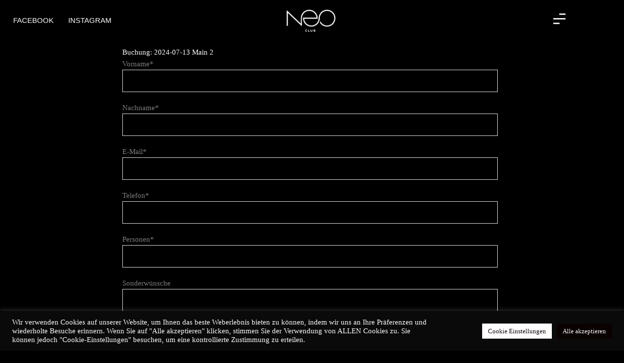

--- FILE ---
content_type: text/html; charset=UTF-8
request_url: https://neo-cc.de/de/booking/?datum=2024-07-13%20Main%202
body_size: 9417
content:
<!DOCTYPE html><html lang="de"><head><meta charset="UTF-8"><meta name="viewport" content="width=device-width, initial-scale=1.0, viewport-fit=cover" /><link type="text/css" media="all" href="https://neo-cc.de/de/wp-content/cache/autoptimize/css/autoptimize_1d569dd4188d435b14dc2c616d198e0c.css" rel="stylesheet" /><title> Booking &#8211; NEO Club</title><link rel='dns-prefetch' href='//maxcdn.bootstrapcdn.com' /><link rel='dns-prefetch' href='//s.w.org' /><link rel="alternate" type="application/rss+xml" title="NEO Club &raquo; Feed" href="https://neo-cc.de/de/feed/" /><link rel="alternate" type="application/rss+xml" title="NEO Club &raquo; Kommentar-Feed" href="https://neo-cc.de/de/comments/feed/" /> <script type="text/javascript">window._wpemojiSettings = {"baseUrl":"https:\/\/s.w.org\/images\/core\/emoji\/12.0.0-1\/72x72\/","ext":".png","svgUrl":"https:\/\/s.w.org\/images\/core\/emoji\/12.0.0-1\/svg\/","svgExt":".svg","source":{"concatemoji":"https:\/\/neo-cc.de\/de\/wp-includes\/js\/wp-emoji-release.min.js?ver=5.4.18"}};
			/*! This file is auto-generated */
			!function(e,a,t){var n,r,o,i=a.createElement("canvas"),p=i.getContext&&i.getContext("2d");function s(e,t){var a=String.fromCharCode;p.clearRect(0,0,i.width,i.height),p.fillText(a.apply(this,e),0,0);e=i.toDataURL();return p.clearRect(0,0,i.width,i.height),p.fillText(a.apply(this,t),0,0),e===i.toDataURL()}function c(e){var t=a.createElement("script");t.src=e,t.defer=t.type="text/javascript",a.getElementsByTagName("head")[0].appendChild(t)}for(o=Array("flag","emoji"),t.supports={everything:!0,everythingExceptFlag:!0},r=0;r<o.length;r++)t.supports[o[r]]=function(e){if(!p||!p.fillText)return!1;switch(p.textBaseline="top",p.font="600 32px Arial",e){case"flag":return s([127987,65039,8205,9895,65039],[127987,65039,8203,9895,65039])?!1:!s([55356,56826,55356,56819],[55356,56826,8203,55356,56819])&&!s([55356,57332,56128,56423,56128,56418,56128,56421,56128,56430,56128,56423,56128,56447],[55356,57332,8203,56128,56423,8203,56128,56418,8203,56128,56421,8203,56128,56430,8203,56128,56423,8203,56128,56447]);case"emoji":return!s([55357,56424,55356,57342,8205,55358,56605,8205,55357,56424,55356,57340],[55357,56424,55356,57342,8203,55358,56605,8203,55357,56424,55356,57340])}return!1}(o[r]),t.supports.everything=t.supports.everything&&t.supports[o[r]],"flag"!==o[r]&&(t.supports.everythingExceptFlag=t.supports.everythingExceptFlag&&t.supports[o[r]]);t.supports.everythingExceptFlag=t.supports.everythingExceptFlag&&!t.supports.flag,t.DOMReady=!1,t.readyCallback=function(){t.DOMReady=!0},t.supports.everything||(n=function(){t.readyCallback()},a.addEventListener?(a.addEventListener("DOMContentLoaded",n,!1),e.addEventListener("load",n,!1)):(e.attachEvent("onload",n),a.attachEvent("onreadystatechange",function(){"complete"===a.readyState&&t.readyCallback()})),(n=t.source||{}).concatemoji?c(n.concatemoji):n.wpemoji&&n.twemoji&&(c(n.twemoji),c(n.wpemoji)))}(window,document,window._wpemojiSettings);</script> <link rel='stylesheet' id='sb-font-awesome-css'  href='https://maxcdn.bootstrapcdn.com/font-awesome/4.7.0/css/font-awesome.min.css?ver=5.4.18' type='text/css' media='all' /> <script type='text/javascript' src='https://neo-cc.de/de/wp-includes/js/jquery/jquery.js?ver=1.12.4-wp'></script> <script type='text/javascript'>var Cli_Data = {"nn_cookie_ids":[],"cookielist":[],"non_necessary_cookies":[],"ccpaEnabled":"","ccpaRegionBased":"","ccpaBarEnabled":"","strictlyEnabled":["necessary","obligatoire"],"ccpaType":"gdpr","js_blocking":"1","custom_integration":"","triggerDomRefresh":"","secure_cookies":""};
var cli_cookiebar_settings = {"animate_speed_hide":"500","animate_speed_show":"500","background":"#0a0a0a","border":"#b1a6a6c2","border_on":"","button_1_button_colour":"#0a0101","button_1_button_hover":"#080101","button_1_link_colour":"#ffffff","button_1_as_button":"1","button_1_new_win":"","button_2_button_colour":"#333","button_2_button_hover":"#292929","button_2_link_colour":"#ffffff","button_2_as_button":"","button_2_hidebar":"","button_3_button_colour":"#0a0909","button_3_button_hover":"#080707","button_3_link_colour":"#ffffff","button_3_as_button":"1","button_3_new_win":"","button_4_button_colour":"#fffcfc","button_4_button_hover":"#cccaca","button_4_link_colour":"#0a0a0a","button_4_as_button":"1","button_7_button_colour":"#0a0101","button_7_button_hover":"#080101","button_7_link_colour":"#fff","button_7_as_button":"1","button_7_new_win":"","font_family":"inherit","header_fix":"","notify_animate_hide":"1","notify_animate_show":"","notify_div_id":"#cookie-law-info-bar","notify_position_horizontal":"right","notify_position_vertical":"bottom","scroll_close":"","scroll_close_reload":"","accept_close_reload":"","reject_close_reload":"","showagain_tab":"","showagain_background":"#fff","showagain_border":"#000","showagain_div_id":"#cookie-law-info-again","showagain_x_position":"100px","text":"#ffffff","show_once_yn":"","show_once":"10000","logging_on":"","as_popup":"","popup_overlay":"1","bar_heading_text":"","cookie_bar_as":"banner","popup_showagain_position":"bottom-right","widget_position":"left"};
var log_object = {"ajax_url":"https:\/\/neo-cc.de\/de\/wp-admin\/admin-ajax.php"};</script> <script type='text/javascript'>var dt_loader = {"bcolor":"#828282"};</script> <script type='text/javascript'>var dt_styles = {"header_bg":"0,0,0","header_scroll_opacity":"100","default_color":"#000000","logo_width":"223","logo_height":"100","init_pt":"55","init_pb":"25","scroll_pt":"15","scroll_pb":"15","scrolling_effect":"1","mainlogosrc":"https:\/\/neo-cc.de\/de\/wp-content\/uploads\/2016\/09\/Neo_Logo-1-1.png","alternativelogosrc":"","alternativelogo":"0","svglogo":""};</script> <link rel='https://api.w.org/' href='https://neo-cc.de/de/wp-json/' /><link rel="EditURI" type="application/rsd+xml" title="RSD" href="https://neo-cc.de/de/xmlrpc.php?rsd" /><link rel="wlwmanifest" type="application/wlwmanifest+xml" href="https://neo-cc.de/de/wp-includes/wlwmanifest.xml" /><meta name="generator" content="WordPress 5.4.18" /><link rel="canonical" href="https://neo-cc.de/de/booking/" /><link rel='shortlink' href='https://neo-cc.de/de/?p=2762' /><link rel="alternate" type="application/json+oembed" href="https://neo-cc.de/de/wp-json/oembed/1.0/embed?url=https%3A%2F%2Fneo-cc.de%2Fde%2Fbooking%2F" /><link rel="alternate" type="text/xml+oembed" href="https://neo-cc.de/de/wp-json/oembed/1.0/embed?url=https%3A%2F%2Fneo-cc.de%2Fde%2Fbooking%2F&#038;format=xml" />  <script type="text/javascript">var cffsiteurl = "https://neo-cc.de/de/wp-content/plugins";
var cffajaxurl = "https://neo-cc.de/de/wp-admin/admin-ajax.php";
var cffmetatrans = "false";

var cfflinkhashtags = "true";</script> <meta name="generator" content="Powered by Slider Revolution 5.2.6 - responsive, Mobile-Friendly Slider Plugin for WordPress with comfortable drag and drop interface." /></head><body class="page-template page-template-elementor_header_footer page page-id-2762 elementor-default elementor-template-full-width elementor-kit-2373 elementor-page elementor-page-2762"><div data-elementor-type="header" data-elementor-id="2460" class="elementor elementor-2460 elementor-location-header" data-elementor-settings="[]"><div class="elementor-section-wrap"><section class="elementor-section elementor-top-section elementor-element elementor-element-12622df elementor-section-full_width elementor-section-height-default elementor-section-height-default" data-id="12622df" data-element_type="section" data-settings="{&quot;background_background&quot;:&quot;classic&quot;,&quot;sticky&quot;:&quot;top&quot;,&quot;background_motion_fx_opacity_effect&quot;:&quot;yes&quot;,&quot;background_motion_fx_opacity_range&quot;:{&quot;unit&quot;:&quot;%&quot;,&quot;size&quot;:&quot;&quot;,&quot;sizes&quot;:{&quot;start&quot;:&quot;0&quot;,&quot;end&quot;:&quot;3&quot;}},&quot;background_motion_fx_range&quot;:&quot;page&quot;,&quot;background_motion_fx_devices&quot;:[&quot;desktop&quot;,&quot;tablet&quot;],&quot;background_motion_fx_motion_fx_scrolling&quot;:&quot;yes&quot;,&quot;background_motion_fx_opacity_direction&quot;:&quot;out-in&quot;,&quot;background_motion_fx_opacity_level&quot;:{&quot;unit&quot;:&quot;px&quot;,&quot;size&quot;:10,&quot;sizes&quot;:[]},&quot;sticky_on&quot;:[&quot;desktop&quot;,&quot;tablet&quot;,&quot;mobile&quot;],&quot;sticky_offset&quot;:0,&quot;sticky_effects_offset&quot;:0}"><div class="elementor-container elementor-column-gap-default"><div class="elementor-row"><div class="elementor-column elementor-col-33 elementor-top-column elementor-element elementor-element-4a5b253 elementor-hidden-phone" data-id="4a5b253" data-element_type="column"><div class="elementor-column-wrap elementor-element-populated"><div class="elementor-widget-wrap"><div class="elementor-element elementor-element-8be7f7a elementor-icon-list--layout-inline elementor-align-center elementor-list-item-link-full_width elementor-widget elementor-widget-icon-list" data-id="8be7f7a" data-element_type="widget" data-widget_type="icon-list.default"><div class="elementor-widget-container"><ul class="elementor-icon-list-items elementor-inline-items"><li class="elementor-icon-list-item elementor-inline-item"> <a href="https://www.facebook.com/neoosnabrueck"> <span class="elementor-icon-list-text">FACEBOOK</span> </a></li><li class="elementor-icon-list-item elementor-inline-item"> <a href="https://www.instagram.com/neoclubbing/?hl=de"> <span class="elementor-icon-list-text">INSTAGRAM</span> </a></li></ul></div></div></div></div></div><div class="elementor-column elementor-col-33 elementor-top-column elementor-element elementor-element-6bb6d75" data-id="6bb6d75" data-element_type="column"><div class="elementor-column-wrap elementor-element-populated"><div class="elementor-widget-wrap"><div class="elementor-element elementor-element-e6310c0 elementor-widget elementor-widget-image" data-id="e6310c0" data-element_type="widget" id="neo-header--logo" data-widget_type="image.default"><div class="elementor-widget-container"><div class="elementor-image"> <a href="https://neo-cc.de/de/"> <img width="223" height="100" src="https://neo-cc.de/de/wp-content/uploads/2016/09/Neo_Logo-1-1.png" class="attachment-medium size-medium" alt="" /> </a></div></div></div></div></div></div><div class="elementor-column elementor-col-33 elementor-top-column elementor-element elementor-element-37faad7" data-id="37faad7" data-element_type="column"><div class="elementor-column-wrap elementor-element-populated"><div class="elementor-widget-wrap"><div class="elementor-element elementor-element-c723142 elementor-view-default elementor-widget elementor-widget-icon" data-id="c723142" data-element_type="widget" data-widget_type="icon.default"><div class="elementor-widget-container"><div class="elementor-icon-wrapper"> <a class="elementor-icon" href="#elementor-action%3Aaction%3Dpopup%3Aopen%26settings%3DeyJpZCI6IjI0ODIiLCJ0b2dnbGUiOmZhbHNlfQ%3D%3D"> <svg xmlns="http://www.w3.org/2000/svg" id="bc5f908b-9d2e-45a7-bcf8-72595ed0bf5d" data-name="Layer 1" width="37" height="32" viewBox="0 0 37 32"><title>Menu-Photo</title><rect y="28" width="19" height="4"></rect><rect x="18" width="19" height="4"></rect><rect y="14" width="37" height="4"></rect></svg> </a></div></div></div></div></div></div></div></div></section></div></div><div data-elementor-type="wp-page" data-elementor-id="2762" class="elementor elementor-2762" data-elementor-settings="[]"><div class="elementor-inner"><div class="elementor-section-wrap"><section class="elementor-section elementor-top-section elementor-element elementor-element-29aa8be elementor-section-boxed elementor-section-height-default elementor-section-height-default" data-id="29aa8be" data-element_type="section"><div class="elementor-container elementor-column-gap-default"><div class="elementor-row"><div class="elementor-column elementor-col-33 elementor-top-column elementor-element elementor-element-6873672 elementor-hidden-phone" data-id="6873672" data-element_type="column"><div class="elementor-column-wrap"><div class="elementor-widget-wrap"></div></div></div><div class="elementor-column elementor-col-33 elementor-top-column elementor-element elementor-element-d0d4a04" data-id="d0d4a04" data-element_type="column"><div class="elementor-column-wrap elementor-element-populated"><div class="elementor-widget-wrap"><div class="elementor-element elementor-element-e0f01e3 elementor-widget elementor-widget-shortcode" data-id="e0f01e3" data-element_type="widget" data-widget_type="shortcode.default"><div class="elementor-widget-container"><div class="elementor-shortcode"><div role="form" class="wpcf7" id="wpcf7-f35-p2762-o1" lang="de-DE" dir="ltr"><div class="screen-reader-response"></div><form action="/de/booking/?datum=2024-07-13+Main+2#wpcf7-f35-p2762-o1" method="post" class="wpcf7-form" novalidate="novalidate"><div style="display: none;"> <input type="hidden" name="_wpcf7" value="35" /> <input type="hidden" name="_wpcf7_version" value="4.5.1" /> <input type="hidden" name="_wpcf7_locale" value="de_DE" /> <input type="hidden" name="_wpcf7_unit_tag" value="wpcf7-f35-p2762-o1" /> <input type="hidden" name="_wpnonce" value="cc6598f841" /></div><p><input type="hidden" name="datum" value="2024-07-13 Main 2" /><br /> Buchung: 2024-07-13 Main 2<span class="wpcf7-form-control-wrap nachname-wrap" style="display:none !important; visibility:hidden !important;"><input class="wpcf7-form-control wpcf7-text"  type="text" name="nachname" value="" size="40" tabindex="-1" /><span class="hp-message">Please leave this field empty.</span></span></p><p><label> Vorname*<br /> <span class="wpcf7-form-control-wrap your-firstname"><input type="text" name="your-firstname" value="" size="40" class="wpcf7-form-control wpcf7-text wpcf7-validates-as-required" aria-required="true" aria-invalid="false" /></span> </label></p><p><label> Nachname*<br /> <span class="wpcf7-form-control-wrap your-lastname"><input type="text" name="your-lastname" value="" size="40" class="wpcf7-form-control wpcf7-text wpcf7-validates-as-required" aria-required="true" aria-invalid="false" /></span> </label></p><p><label> E-Mail*<br /> <span class="wpcf7-form-control-wrap your-email"><input type="email" name="your-email" value="" size="40" class="wpcf7-form-control wpcf7-text wpcf7-email wpcf7-validates-as-required wpcf7-validates-as-email" aria-required="true" aria-invalid="false" /></span> </label></p><p><label> Telefon*<br /> <span class="wpcf7-form-control-wrap your-phone"><input type="text" name="your-phone" value="" size="40" class="wpcf7-form-control wpcf7-text wpcf7-validates-as-required" aria-required="true" aria-invalid="false" /></span> </label></p><p><label> Personen*<br /> <span class="wpcf7-form-control-wrap your-persons"><input type="text" name="your-persons" value="" size="40" class="wpcf7-form-control wpcf7-text wpcf7-validates-as-required" aria-required="true" aria-invalid="false" /></span> </label></p><p><label>Sonderwünsche<br /> <span class="wpcf7-form-control-wrap your-message"><textarea name="your-message" cols="40" rows="10" class="wpcf7-form-control wpcf7-textarea" aria-invalid="false"></textarea></span> </label></p><p><span class="wpcf7-form-control-wrap datenschutz"><input type="checkbox" name="datenschutz" value="1" class="wpcf7-form-control wpcf7-acceptance" aria-invalid="false" /></span> Ich habe die Datenschutzerklärung zur Kenntnis genommen. Ich stimme einer elektronischen Speicherung und Verarbeitung meiner eingegebenen Daten zur Beantwortung meiner Anfrage zu.</p><p>Hinweis: Die Einwilligung kann jederzeit für die Zukunft per E-Mail an info@neo-cc.de widerrufen werden.</p><p>* Pflichtfelder<br /> <input type="submit" value="Senden" class="wpcf7-form-control wpcf7-submit" /></p><div class="wpcf7-response-output wpcf7-display-none"></div></form></div></div></div></div></div></div></div><div class="elementor-column elementor-col-33 elementor-top-column elementor-element elementor-element-d1d4988 elementor-hidden-phone" data-id="d1d4988" data-element_type="column"><div class="elementor-column-wrap"><div class="elementor-widget-wrap"></div></div></div></div></div></section></div></div></div><div data-elementor-type="footer" data-elementor-id="2685" class="elementor elementor-2685 elementor-location-footer" data-elementor-settings="[]"><div class="elementor-section-wrap"><section class="elementor-section elementor-top-section elementor-element elementor-element-9c3ce34 elementor-reverse-tablet elementor-reverse-mobile elementor-section-boxed elementor-section-height-default elementor-section-height-default" data-id="9c3ce34" data-element_type="section"><div class="elementor-container elementor-column-gap-default"><div class="elementor-row"><div class="elementor-column elementor-col-33 elementor-top-column elementor-element elementor-element-a42267c" data-id="a42267c" data-element_type="column"><div class="elementor-column-wrap elementor-element-populated"><div class="elementor-widget-wrap"><div class="elementor-element elementor-element-16a6b45 elementor-widget elementor-widget-text-editor" data-id="16a6b45" data-element_type="widget" data-widget_type="text-editor.default"><div class="elementor-widget-container"><div class="elementor-text-editor elementor-clearfix"><p>© 2021 All rights reserved</p></div></div></div></div></div></div><div class="elementor-column elementor-col-33 elementor-top-column elementor-element elementor-element-e9ff90b" data-id="e9ff90b" data-element_type="column"><div class="elementor-column-wrap elementor-element-populated"><div class="elementor-widget-wrap"><div class="elementor-element elementor-element-ae49c0a elementor-nav-menu__align-center elementor-nav-menu--dropdown-none elementor-nav-menu--indicator-classic elementor-widget elementor-widget-nav-menu" data-id="ae49c0a" data-element_type="widget" data-settings="{&quot;layout&quot;:&quot;horizontal&quot;}" data-widget_type="nav-menu.default"><div class="elementor-widget-container"><nav role="navigation" class="elementor-nav-menu--main elementor-nav-menu__container elementor-nav-menu--layout-horizontal e--pointer-underline e--animation-fade"><ul id="menu-1-ae49c0a" class="elementor-nav-menu"><li class="menu-item menu-item-type-post_type menu-item-object-page menu-item-2719"><a href="https://neo-cc.de/de/impressum/" class="elementor-item">Impressum</a></li><li class="menu-item menu-item-type-post_type menu-item-object-page menu-item-2725"><a href="https://neo-cc.de/de/datenschutz/" class="elementor-item">Datenschutz</a></li></ul></nav><div class="elementor-menu-toggle" role="button" tabindex="0" aria-label="Menu Toggle" aria-expanded="false"> <i class="eicon-menu-bar" aria-hidden="true"></i> <span class="elementor-screen-only">Menü</span></div><nav class="elementor-nav-menu--dropdown elementor-nav-menu__container" role="navigation" aria-hidden="true"><ul id="menu-2-ae49c0a" class="elementor-nav-menu"><li class="menu-item menu-item-type-post_type menu-item-object-page menu-item-2719"><a href="https://neo-cc.de/de/impressum/" class="elementor-item">Impressum</a></li><li class="menu-item menu-item-type-post_type menu-item-object-page menu-item-2725"><a href="https://neo-cc.de/de/datenschutz/" class="elementor-item">Datenschutz</a></li></ul></nav></div></div></div></div></div><div class="elementor-column elementor-col-33 elementor-top-column elementor-element elementor-element-eb0ab35" data-id="eb0ab35" data-element_type="column"><div class="elementor-column-wrap elementor-element-populated"><div class="elementor-widget-wrap"><div class="elementor-element elementor-element-77a0c46 elementor-shape-rounded elementor-grid-0 elementor-widget elementor-widget-social-icons" data-id="77a0c46" data-element_type="widget" data-widget_type="social-icons.default"><div class="elementor-widget-container"><div class="elementor-social-icons-wrapper elementor-grid"><div class="elementor-grid-item"> <a class="elementor-icon elementor-social-icon elementor-social-icon-instagram elementor-repeater-item-2d96f66" href="https://www.instagram.com/neoclubbing/?hl=de" target="_blank"> <span class="elementor-screen-only">Instagram</span> <i class="fab fa-instagram"></i> </a></div><div class="elementor-grid-item"> <a class="elementor-icon elementor-social-icon elementor-social-icon-facebook elementor-repeater-item-0382bdc" href="https://www.facebook.com/neoosnabrueck" target="_blank"> <span class="elementor-screen-only">Facebook</span> <i class="fab fa-facebook"></i> </a></div></div></div></div></div></div></div></div></div></section></div></div><div id="cookie-law-info-bar" data-nosnippet="true"><span><div class="cli-bar-container cli-style-v2"><div class="cli-bar-message">Wir verwenden Cookies auf unserer Website, um Ihnen das beste Weberlebnis bieten zu können, indem wir uns an Ihre Präferenzen und wiederholte Besuche erinnern. Wenn Sie auf "Alle akzeptieren" klicken, stimmen Sie der Verwendung von ALLEN Cookies zu. Sie können jedoch "Cookie-Einstellungen" besuchen, um eine kontrollierte Zustimmung zu erteilen.</div><div class="cli-bar-btn_container"><a role='button' class="medium cli-plugin-button cli-plugin-main-button cli_settings_button" style="margin:0px 5px 0px 0px">Cookie Einstellungen</a><a id="wt-cli-accept-all-btn" role='button' class="wt-cli-element medium cli-plugin-button wt-cli-accept-all-btn cookie_action_close_header cli_action_button">Alle akzeptieren</a></div></div></span></div><div id="cookie-law-info-again" data-nosnippet="true"><span id="cookie_hdr_showagain">Manage consent</span></div><div class="cli-modal" data-nosnippet="true" id="cliSettingsPopup" tabindex="-1" role="dialog" aria-labelledby="cliSettingsPopup" aria-hidden="true"><div class="cli-modal-dialog" role="document"><div class="cli-modal-content cli-bar-popup"> <button type="button" class="cli-modal-close" id="cliModalClose"> <svg class="" viewBox="0 0 24 24"><path d="M19 6.41l-1.41-1.41-5.59 5.59-5.59-5.59-1.41 1.41 5.59 5.59-5.59 5.59 1.41 1.41 5.59-5.59 5.59 5.59 1.41-1.41-5.59-5.59z"></path><path d="M0 0h24v24h-24z" fill="none"></path></svg> <span class="wt-cli-sr-only">Schließen</span> </button><div class="cli-modal-body"><div class="cli-container-fluid cli-tab-container"><div class="cli-row"><div class="cli-col-12 cli-align-items-stretch cli-px-0"><div class="cli-privacy-overview"><h4>Privacy Overview</h4><div class="cli-privacy-content"><div class="cli-privacy-content-text">This website uses cookies to improve your experience while you navigate through the website. Out of these, the cookies that are categorized as necessary are stored on your browser as they are essential for the working of basic functionalities of the website. We also use third-party cookies that help us analyze and understand how you use this website. These cookies will be stored in your browser only with your consent. You also have the option to opt-out of these cookies. But opting out of some of these cookies may affect your browsing experience.</div></div> <a class="cli-privacy-readmore" aria-label="Mehr anzeigen" role="button" data-readmore-text="Mehr anzeigen" data-readless-text="Weniger anzeigen"></a></div></div><div class="cli-col-12 cli-align-items-stretch cli-px-0 cli-tab-section-container"><div class="cli-tab-section"><div class="cli-tab-header"> <a role="button" tabindex="0" class="cli-nav-link cli-settings-mobile" data-target="necessary" data-toggle="cli-toggle-tab"> Necessary </a><div class="wt-cli-necessary-checkbox"> <input type="checkbox" class="cli-user-preference-checkbox"  id="wt-cli-checkbox-necessary" data-id="checkbox-necessary" checked="checked"  /> <label class="form-check-label" for="wt-cli-checkbox-necessary">Necessary</label></div> <span class="cli-necessary-caption">immer aktiv</span></div><div class="cli-tab-content"><div class="cli-tab-pane cli-fade" data-id="necessary"><div class="wt-cli-cookie-description"> Necessary cookies are absolutely essential for the website to function properly. These cookies ensure basic functionalities and security features of the website, anonymously.<table class="cookielawinfo-row-cat-table cookielawinfo-winter"><thead><tr><th class="cookielawinfo-column-1">Cookie</th><th class="cookielawinfo-column-3">Dauer</th><th class="cookielawinfo-column-4">Beschreibung</th></tr></thead><tbody><tr class="cookielawinfo-row"><td class="cookielawinfo-column-1">cookielawinfo-checkbox-analytics</td><td class="cookielawinfo-column-3">11 months</td><td class="cookielawinfo-column-4">This cookie is set by GDPR Cookie Consent plugin. The cookie is used to store the user consent for the cookies in the category "Analytics".</td></tr><tr class="cookielawinfo-row"><td class="cookielawinfo-column-1">cookielawinfo-checkbox-functional</td><td class="cookielawinfo-column-3">11 months</td><td class="cookielawinfo-column-4">The cookie is set by GDPR cookie consent to record the user consent for the cookies in the category "Functional".</td></tr><tr class="cookielawinfo-row"><td class="cookielawinfo-column-1">cookielawinfo-checkbox-necessary</td><td class="cookielawinfo-column-3">11 months</td><td class="cookielawinfo-column-4">This cookie is set by GDPR Cookie Consent plugin. The cookies is used to store the user consent for the cookies in the category "Necessary".</td></tr><tr class="cookielawinfo-row"><td class="cookielawinfo-column-1">cookielawinfo-checkbox-others</td><td class="cookielawinfo-column-3">11 months</td><td class="cookielawinfo-column-4">This cookie is set by GDPR Cookie Consent plugin. The cookie is used to store the user consent for the cookies in the category "Other.</td></tr><tr class="cookielawinfo-row"><td class="cookielawinfo-column-1">cookielawinfo-checkbox-performance</td><td class="cookielawinfo-column-3">11 months</td><td class="cookielawinfo-column-4">This cookie is set by GDPR Cookie Consent plugin. The cookie is used to store the user consent for the cookies in the category "Performance".</td></tr><tr class="cookielawinfo-row"><td class="cookielawinfo-column-1">viewed_cookie_policy</td><td class="cookielawinfo-column-3">11 months</td><td class="cookielawinfo-column-4">The cookie is set by the GDPR Cookie Consent plugin and is used to store whether or not user has consented to the use of cookies. It does not store any personal data.</td></tr></tbody></table></div></div></div></div><div class="cli-tab-section"><div class="cli-tab-header"> <a role="button" tabindex="0" class="cli-nav-link cli-settings-mobile" data-target="functional" data-toggle="cli-toggle-tab"> Functional </a><div class="cli-switch"> <input type="checkbox" id="wt-cli-checkbox-functional" class="cli-user-preference-checkbox"  data-id="checkbox-functional" /> <label for="wt-cli-checkbox-functional" class="cli-slider" data-cli-enable="Aktiviert" data-cli-disable="Deaktiviert"><span class="wt-cli-sr-only">Functional</span></label></div></div><div class="cli-tab-content"><div class="cli-tab-pane cli-fade" data-id="functional"><div class="wt-cli-cookie-description"> Functional cookies help to perform certain functionalities like sharing the content of the website on social media platforms, collect feedbacks, and other third-party features.</div></div></div></div><div class="cli-tab-section"><div class="cli-tab-header"> <a role="button" tabindex="0" class="cli-nav-link cli-settings-mobile" data-target="performance" data-toggle="cli-toggle-tab"> Performance </a><div class="cli-switch"> <input type="checkbox" id="wt-cli-checkbox-performance" class="cli-user-preference-checkbox"  data-id="checkbox-performance" /> <label for="wt-cli-checkbox-performance" class="cli-slider" data-cli-enable="Aktiviert" data-cli-disable="Deaktiviert"><span class="wt-cli-sr-only">Performance</span></label></div></div><div class="cli-tab-content"><div class="cli-tab-pane cli-fade" data-id="performance"><div class="wt-cli-cookie-description"> Performance cookies are used to understand and analyze the key performance indexes of the website which helps in delivering a better user experience for the visitors.</div></div></div></div><div class="cli-tab-section"><div class="cli-tab-header"> <a role="button" tabindex="0" class="cli-nav-link cli-settings-mobile" data-target="analytics" data-toggle="cli-toggle-tab"> Analytics </a><div class="cli-switch"> <input type="checkbox" id="wt-cli-checkbox-analytics" class="cli-user-preference-checkbox"  data-id="checkbox-analytics" /> <label for="wt-cli-checkbox-analytics" class="cli-slider" data-cli-enable="Aktiviert" data-cli-disable="Deaktiviert"><span class="wt-cli-sr-only">Analytics</span></label></div></div><div class="cli-tab-content"><div class="cli-tab-pane cli-fade" data-id="analytics"><div class="wt-cli-cookie-description"> Analytical cookies are used to understand how visitors interact with the website. These cookies help provide information on metrics the number of visitors, bounce rate, traffic source, etc.</div></div></div></div><div class="cli-tab-section"><div class="cli-tab-header"> <a role="button" tabindex="0" class="cli-nav-link cli-settings-mobile" data-target="advertisement" data-toggle="cli-toggle-tab"> Advertisement </a><div class="cli-switch"> <input type="checkbox" id="wt-cli-checkbox-advertisement" class="cli-user-preference-checkbox"  data-id="checkbox-advertisement" /> <label for="wt-cli-checkbox-advertisement" class="cli-slider" data-cli-enable="Aktiviert" data-cli-disable="Deaktiviert"><span class="wt-cli-sr-only">Advertisement</span></label></div></div><div class="cli-tab-content"><div class="cli-tab-pane cli-fade" data-id="advertisement"><div class="wt-cli-cookie-description"> Advertisement cookies are used to provide visitors with relevant ads and marketing campaigns. These cookies track visitors across websites and collect information to provide customized ads.</div></div></div></div><div class="cli-tab-section"><div class="cli-tab-header"> <a role="button" tabindex="0" class="cli-nav-link cli-settings-mobile" data-target="others" data-toggle="cli-toggle-tab"> Others </a><div class="cli-switch"> <input type="checkbox" id="wt-cli-checkbox-others" class="cli-user-preference-checkbox"  data-id="checkbox-others" /> <label for="wt-cli-checkbox-others" class="cli-slider" data-cli-enable="Aktiviert" data-cli-disable="Deaktiviert"><span class="wt-cli-sr-only">Others</span></label></div></div><div class="cli-tab-content"><div class="cli-tab-pane cli-fade" data-id="others"><div class="wt-cli-cookie-description"> Other uncategorized cookies are those that are being analyzed and have not been classified into a category as yet.</div></div></div></div></div></div></div></div><div class="cli-modal-footer"><div class="wt-cli-element cli-container-fluid cli-tab-container"><div class="cli-row"><div class="cli-col-12 cli-align-items-stretch cli-px-0"><div class="cli-tab-footer wt-cli-privacy-overview-actions"> <a id="wt-cli-privacy-save-btn" role="button" tabindex="0" data-cli-action="accept" class="wt-cli-privacy-btn cli_setting_save_button wt-cli-privacy-accept-btn cli-btn">SPEICHERN &amp; AKZEPTIEREN</a></div></div></div></div></div></div></div></div><div class="cli-modal-backdrop cli-fade cli-settings-overlay"></div><div class="cli-modal-backdrop cli-fade cli-popupbar-overlay"></div><div data-elementor-type="popup" data-elementor-id="2482" class="elementor elementor-2482 elementor-location-popup" data-elementor-settings="{&quot;entrance_animation&quot;:&quot;fadeInRight&quot;,&quot;exit_animation&quot;:&quot;fadeInRight&quot;,&quot;entrance_animation_duration&quot;:{&quot;unit&quot;:&quot;px&quot;,&quot;size&quot;:&quot;0.5&quot;,&quot;sizes&quot;:[]},&quot;prevent_scroll&quot;:&quot;yes&quot;,&quot;timing&quot;:[]}"><div class="elementor-section-wrap"><section class="elementor-section elementor-top-section elementor-element elementor-element-79427c1f elementor-section-height-min-height elementor-section-items-stretch elementor-section-content-space-between elementor-section-boxed elementor-section-height-default" data-id="79427c1f" data-element_type="section" data-settings="{&quot;background_background&quot;:&quot;classic&quot;}"><div class="elementor-container elementor-column-gap-default"><div class="elementor-row"><div class="elementor-column elementor-col-100 elementor-top-column elementor-element elementor-element-8d7d9e" data-id="8d7d9e" data-element_type="column"><div class="elementor-column-wrap elementor-element-populated"><div class="elementor-widget-wrap"><div class="elementor-element elementor-element-1abd6fb9 elementor-view-stacked elementor-shape-square elementor-widget elementor-widget-icon" data-id="1abd6fb9" data-element_type="widget" data-widget_type="icon.default"><div class="elementor-widget-container"><div class="elementor-icon-wrapper"> <a class="elementor-icon" href="#elementor-action%3Aaction%3Dpopup%3Aclose%26settings%3DeyJkb19ub3Rfc2hvd19hZ2FpbiI6IiJ9"> <svg xmlns="http://www.w3.org/2000/svg" id="a3764f6b-d60e-4c82-b635-15a2a285578b" data-name="Layer 1" width="19.373" height="18.4536" viewBox="0 0 19.373 18.4536"><polygon points="19.373 1.454 18 0 9.687 7.852 1.373 0 0 1.454 8.23 9.227 0 17 1.373 18.454 9.687 10.602 18 18.454 19.373 17 11.143 9.227 19.373 1.454"></polygon></svg> </a></div></div></div><div class="elementor-element elementor-element-68cc8139 elementor-nav-menu--dropdown-none elementor-nav-menu--indicator-classic elementor-widget elementor-widget-nav-menu" data-id="68cc8139" data-element_type="widget" data-settings="{&quot;layout&quot;:&quot;vertical&quot;}" data-widget_type="nav-menu.default"><div class="elementor-widget-container"><nav role="navigation" class="elementor-nav-menu--main elementor-nav-menu__container elementor-nav-menu--layout-vertical e--pointer-none"><ul id="menu-1-68cc8139" class="elementor-nav-menu sm-vertical"><li class="menu-item menu-item-type-post_type menu-item-object-page menu-item-257"><a href="https://neo-cc.de/de/home/" class="elementor-item">Home</a></li><li class="menu-item menu-item-type-post_type menu-item-object-page menu-item-2681"><a href="https://neo-cc.de/de/club-karte/" class="elementor-item">Club-Karte / Nachverfolgung</a></li><li class="menu-item menu-item-type-custom menu-item-object-custom menu-item-2824"><a href="https://neo-cc.de/de/events" class="elementor-item">Events</a></li><li class="menu-item menu-item-type-custom menu-item-object-custom menu-item-3283"><a href="https://diginights.com/event/2023-12-31-so-31-12-urban-explosion-silvester-party-neo-club" class="elementor-item">Tickets</a></li><li class="menu-item menu-item-type-post_type menu-item-object-page menu-item-2699"><a href="https://neo-cc.de/de/galerie/" class="elementor-item">Galerie</a></li><li class="menu-item menu-item-type-post_type menu-item-object-page menu-item-2749"><a href="https://neo-cc.de/de/kontakt/" class="elementor-item">Kontakt</a></li></ul></nav><div class="elementor-menu-toggle" role="button" tabindex="0" aria-label="Menu Toggle" aria-expanded="false"> <i class="eicon-menu-bar" aria-hidden="true"></i> <span class="elementor-screen-only">Menü</span></div><nav class="elementor-nav-menu--dropdown elementor-nav-menu__container" role="navigation" aria-hidden="true"><ul id="menu-2-68cc8139" class="elementor-nav-menu sm-vertical"><li class="menu-item menu-item-type-post_type menu-item-object-page menu-item-257"><a href="https://neo-cc.de/de/home/" class="elementor-item">Home</a></li><li class="menu-item menu-item-type-post_type menu-item-object-page menu-item-2681"><a href="https://neo-cc.de/de/club-karte/" class="elementor-item">Club-Karte / Nachverfolgung</a></li><li class="menu-item menu-item-type-custom menu-item-object-custom menu-item-2824"><a href="https://neo-cc.de/de/events" class="elementor-item">Events</a></li><li class="menu-item menu-item-type-custom menu-item-object-custom menu-item-3283"><a href="https://diginights.com/event/2023-12-31-so-31-12-urban-explosion-silvester-party-neo-club" class="elementor-item">Tickets</a></li><li class="menu-item menu-item-type-post_type menu-item-object-page menu-item-2699"><a href="https://neo-cc.de/de/galerie/" class="elementor-item">Galerie</a></li><li class="menu-item menu-item-type-post_type menu-item-object-page menu-item-2749"><a href="https://neo-cc.de/de/kontakt/" class="elementor-item">Kontakt</a></li></ul></nav></div></div></div></div></div></div></div></section></div></div> <script type='text/javascript'>var _wpcf7 = {"loaderUrl":"https:\/\/neo-cc.de\/de\/wp-content\/plugins\/contact-form-7\/images\/ajax-loader.gif","recaptcha":{"messages":{"empty":"Bitte best\u00e4tige, dass du nicht eine Maschine bist."}},"sending":"Senden ..."};</script> <script type='text/javascript'>var vals = {"grid_manager":"0","grid_very_wide":"7","grid_wide":"5","grid_normal":"5","grid_small":"5","grid_tablet":"3","grid_phone":"2","grid_gutter_width":"4"};</script> <script type='text/javascript'>var dt_handler = {"curlink":"","scrolloffset":"0","hashtag":""};</script> <script type='text/javascript'>var ElementorProFrontendConfig = {"ajaxurl":"https:\/\/neo-cc.de\/de\/wp-admin\/admin-ajax.php","nonce":"5a9e9e86b9","i18n":{"toc_no_headings_found":"No headings were found on this page."},"shareButtonsNetworks":{"facebook":{"title":"Facebook","has_counter":true},"twitter":{"title":"Twitter"},"google":{"title":"Google+","has_counter":true},"linkedin":{"title":"LinkedIn","has_counter":true},"pinterest":{"title":"Pinterest","has_counter":true},"reddit":{"title":"Reddit","has_counter":true},"vk":{"title":"VK","has_counter":true},"odnoklassniki":{"title":"OK","has_counter":true},"tumblr":{"title":"Tumblr"},"delicious":{"title":"Delicious"},"digg":{"title":"Digg"},"skype":{"title":"Skype"},"stumbleupon":{"title":"StumbleUpon","has_counter":true},"mix":{"title":"Mix"},"telegram":{"title":"Telegram"},"pocket":{"title":"Pocket","has_counter":true},"xing":{"title":"XING","has_counter":true},"whatsapp":{"title":"WhatsApp"},"email":{"title":"Email"},"print":{"title":"Print"},"weixin":{"title":"WeChat"},"weibo":{"title":"Weibo"}},"facebook_sdk":{"lang":"de_DE","app_id":""},"lottie":{"defaultAnimationUrl":"https:\/\/neo-cc.de\/de\/wp-content\/plugins\/elementor-pro\/modules\/lottie\/assets\/animations\/default.json"}};</script> <script type='text/javascript'>var elementorFrontendConfig = {"environmentMode":{"edit":false,"wpPreview":false},"i18n":{"shareOnFacebook":"Auf Facebook teilen","shareOnTwitter":"Auf Twitter teilen","pinIt":"Anheften","download":"Download","downloadImage":"Bild downloaden","fullscreen":"Vollbild","zoom":"Zoom","share":"Teilen","playVideo":"Video abspielen","previous":"Zur\u00fcck","next":"Weiter","close":"Schlie\u00dfen"},"is_rtl":false,"breakpoints":{"xs":0,"sm":480,"md":768,"lg":1025,"xl":1440,"xxl":1600},"version":"3.0.10","is_static":false,"legacyMode":{"elementWrappers":true},"urls":{"assets":"https:\/\/neo-cc.de\/de\/wp-content\/plugins\/elementor\/assets\/"},"settings":{"page":[],"editorPreferences":[]},"kit":{"global_image_lightbox":"yes","lightbox_enable_counter":"yes","lightbox_enable_fullscreen":"yes","lightbox_enable_zoom":"yes","lightbox_enable_share":"yes","lightbox_title_src":"title","lightbox_description_src":"description"},"post":{"id":2762,"title":"Booking%20%E2%80%93%20NEO%20Club","excerpt":"","featuredImage":false}};</script> <script></script><script type='text/javascript' src='https://stats.wp.com/e-202601.js' async='async' defer='defer'></script> <script type='text/javascript'>_stq = window._stq || [];
	_stq.push([ 'view', {v:'ext',j:'1:8.7.4',blog:'180789176',post:'2762',tz:'1',srv:'neo-cc.de'} ]);
	_stq.push([ 'clickTrackerInit', '180789176', '2762' ]);</script> <script type="text/javascript" defer src="https://neo-cc.de/de/wp-content/cache/autoptimize/js/autoptimize_ca14c8a3a9a65d191942f7b532ce6db8.js"></script></body></html>